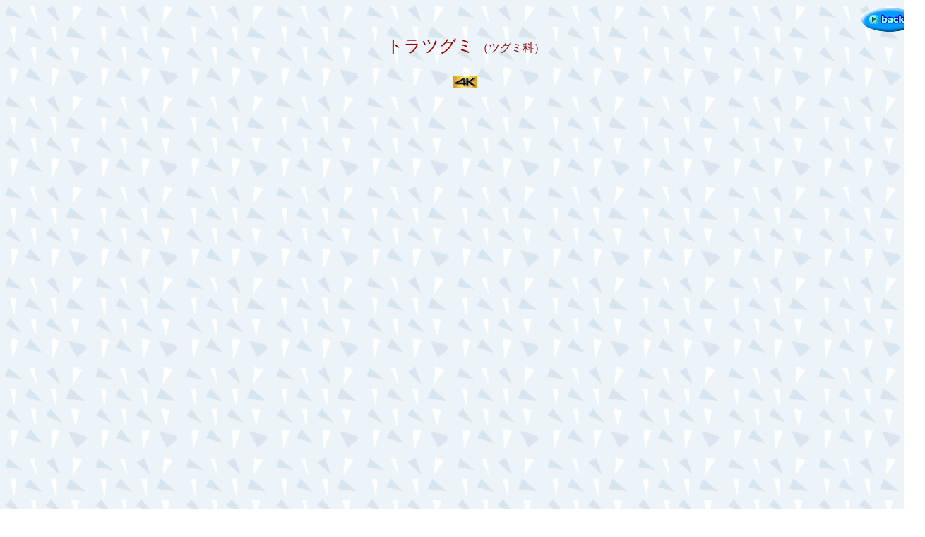

--- FILE ---
content_type: text/html
request_url: http://masaoga.com/03_htm_yatyou/toratugumi.html
body_size: 885
content:
<!DOCTYPE HTML PUBLIC "-//W3C//DTD HTML 4.01 Transitional//EN">
<HTML>
<HEAD>
<meta http-equiv="Content-Type" content="text/html; charset=Shift_JIS">
<meta name="GENERATOR" content="JustSystems Homepage Builder Version 22.0.1.0 for Windows">
<meta http-equiv="Content-Style-Type" content="text/css">
<TITLE></TITLE>
</HEAD>
<body style="background-image : url(w9b.gif);">
<div align="center">
<table width="833">
  <TBODY>
      <TR>
        <td>&nbsp;</td>
        <td colspan="2" style="text-align : right;"><a href="risut.html"><img src="10c.gif" width="79" height="34" border="0"></a></td>
        <td align="center">&nbsp;</td>
      </TR>
      <TR>
        <td>&nbsp;</td>
        <td align="center" colspan="2"><span style="font-size : 150%;
	color : #990000;
">トラツグミ</span>&nbsp;<span style="color : #990000;">（ツグミ科）</span></td>
        <td align="center">&nbsp;</td>
      </TR>
      <TR>
        <td>&nbsp;</td>
        <td align="center" colspan="2"><b><span style="color : #0000ff;">　</span></b>&nbsp;</td>
        <td align="center">&nbsp;</td>
      </TR>
      <TR>
        <td>&nbsp;</td>
        <td align="center" colspan="2"><img src="4K.jpg" width="35" height="18" border="0"><br>
        <div class="hpb-lay-blogparts" style="width : 1280px;height : 720px;"><iframe width="1280" height="720" src="https://www.youtube.com/embed/rwBj-k0Q78k" frameborder="0" allow="accelerometer; autoplay; clipboard-write; encrypted-media; gyroscope; picture-in-picture" allowfullscreen></iframe>
</div>
        </td>
        <td align="center">&nbsp;</td>
      </TR>
      <TR>
        <td>&nbsp;</td>
        <td align="center" colspan="2">&nbsp;<b><span style="color : #0000ff;">撮影：2021/01/22</span></b></td>
        <td align="center">&nbsp;</td>
      </TR>
      <TR>
        <td>&nbsp;</td>
        <td align="center" colspan="2">&nbsp;</td>
        <td align="center">&nbsp;</td>
      </TR>
      <TR>
        <td>&nbsp;</td>
        <td align="center" colspan="2"><img src="4K.jpg" width="35" height="18" border="0"><br>
        <div class="hpb-lay-blogparts" style="width : 1280px;height : 720px;"><iframe width="1280" height="720" src="https://www.youtube.com/embed/w3RF9SvdKJA" frameborder="0" allow="accelerometer; autoplay; clipboard-write; encrypted-media; gyroscope; picture-in-picture" allowfullscreen></iframe>
</div>
        </td>
        <td align="center">&nbsp;</td>
      </TR>
      <TR>
      <TD width="38"></TD>
        <td align="center" width="675" colspan="2">　<b><span style="color : #0000ff;">撮影：2020/12/16</span></b></td>
        <td width="43"></td>
    </TR>
      <TR>
        <td>&nbsp;</td>
        <td align="center" colspan="2">&nbsp;</td>
        <td>&nbsp;</td>
      </TR>
      <TR>
        <td>&nbsp;</td>
        <td align="center" colspan="2"><img src="4K.jpg" width="35" height="18" border="0"><br>
        <div class="hpb-lay-blogparts" style="width : 1280px;height : 720px;"><iframe width="1280" height="720" src="https://www.youtube.com/embed/nfmupT-i3GI" frameborder="0" allow="accelerometer; autoplay; clipboard-write; encrypted-media; gyroscope; picture-in-picture" allowfullscreen></iframe>

</div>
        </td>
        <td>&nbsp;</td>
      </TR>
      <TR>
        <td>&nbsp;</td>
        <td align="center" colspan="2"><b><span style="color : #0000ff;">撮影：2018//01/28</span></b></td>
        <td>&nbsp;</td>
      </TR>
      <TR>
        <td>&nbsp;</td>
        <td colspan="2" style="text-align : right;">&nbsp;<a href="risut.html"><img src="10c.gif" width="79" height="34" border="0"></a></td>
        <td>&nbsp;</td>
      </TR>
    </TBODY>
</table>
</div>
</body>
</HTML>